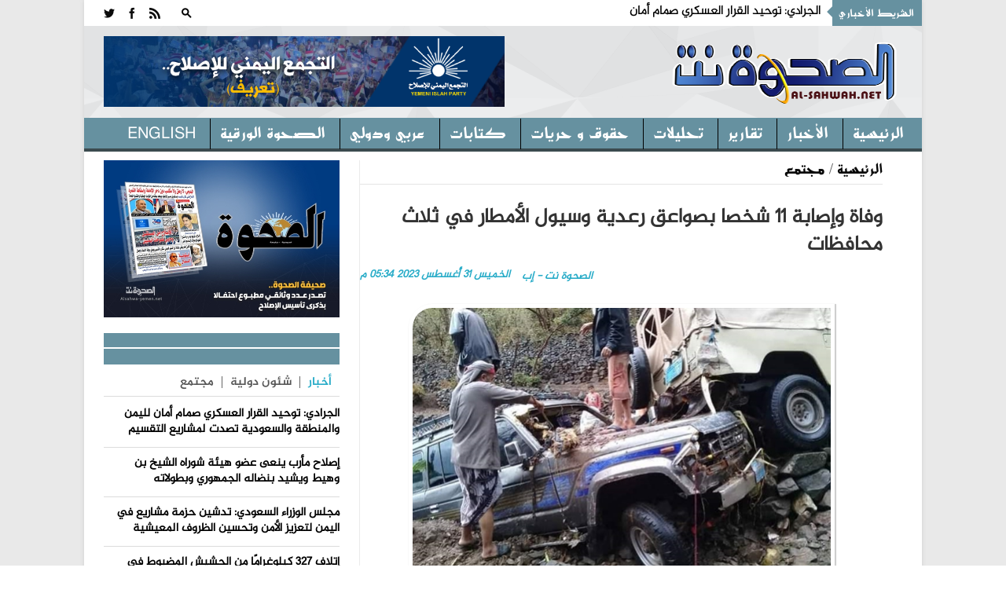

--- FILE ---
content_type: text/html; charset=utf-8
request_url: https://alsahwa-yemen.net/p-67886
body_size: 13947
content:

 
<!DOCTYPE html>
 <html xmlns="http://www.w3.org/1999/xhtml" > 
<head><link rel="stylesheet" type="text/css" href="/DXR.axd?r=0_3075,1_28,1_10,0_3077-97mXm" /><title>
	وفاة وإصابة 11 شخصا بصواعق رعدية وسيول الأمطار في ثلاث محافظات - موقع الصحوة نت الاخباري
</title><meta charset="utf-8" /><link rel="shortcut icon" href="ico.ico" type="image/x-icon" /><meta content="-1" /><meta http-equiv="expires" content="Tue, 01 Jan 1980 1:00:00 GMT" /><meta content="no-cache" http-equiv="Pragma" /><meta content="no-cache" http-equiv="Cache-Control" /><meta http-equiv="cache-control" content="max-age=0" /><meta content="موقع الصحوة نت الاخباري" name="abstract" /><meta content="index, follow" name="robots" /><meta content="all" name="robots" /><meta content="2 days" name="revisit-after" /><meta content="General" name="rating" /><meta content=" الحقوق محفوظـة لموقع الصحوة نت الاخباري" name="Copyright" /><meta name="robots" content="all" /><meta name="googlebot" content="all" /><meta name="Slurp" content="all" /><meta name="msnbot" content="all" /><meta name="viewport" content="width=device-width, initial-scale=1, maximum-scale=1" /><meta name="viewport" content="width=device-width" /><link rel="stylesheet" href="css/AllStyle.css" /><link rel="stylesheet" href="style.css" /><link rel="stylesheet" href="css/bootstrap-responsive.css" media="all" /><link href="css/responsive.css" rel="stylesheet" />



        


       




      

        <!-- Le HTML5 shim, for IE6-8 support of HTML5 elements -->

        <!--[if lt IE 9]>
            <script src="http://html5shim.googlecode.com/svn/trunk/html5.js"></script>
            <script src="http://css3-mediaqueries-js.googlecode.com/svn/trunk/css3-mediaqueries.js"></script>
            <link rel="stylesheet" href="css/ie.css" type="text/css" media="all" />
			<script src="js/PIE_IE678.js"></script>
        <![endif]-->
        <!-- Colors style -->
        <!-- Le fav and touch icons -->
     
       
        
    
    <link href="css/print.css" rel="stylesheet" media="print" type="text/css" />
    
<meta name="og:title" content="وفاة وإصابة 11 شخصا بصواعق رعدية وسيول الأمطار في ثلاث محافظات" /><meta name="og:image" content="https://alsahwa-yemen.net/UploadControl/UploadImages_News/Thumbnail/2023/08/A8T_31_08_2023_05_34_47.jpg" /><meta name="og:url" content="https://alsahwa-yemen.net/p-67886" /><meta name="og:description" content="توفي وأصيب إحدى عشر شخصا بينهم امرأتان، بصواعق رعدية وسيول الأمطار، خلال الساعات الماضية، بمحافظات حجة وعمران والحديدة، في ظل تصاعد ضحايا الوفاة بالصواعق الرعدية بمختلف ا" /><meta name="Description" content="توفي وأصيب إحدى عشر شخصا بينهم امرأتان، بصواعق رعدية وسيول الأمطار، خلال الساعات الماضية، بمحافظات حجة وعمران والحديدة، في ظل تصاعد ضحايا الوفاة بالصواعق الرعدية بمختلف ا" /><meta name="keywords" content="وفاة,وإصابة,11,شخصا,بصواعق,رعدية,وسيول,الأمطار,في,ثلاث,محافظات,,موقع الصحوة نت الاخباري,الصحوة نت,الصحوة,اليمن" /><meta property="article:tag" content="وفاة" /><meta property="article:tag" content="وإصابة" /><meta property="article:tag" content="11" /><meta property="article:tag" content="شخصا" /><meta property="article:tag" content="بصواعق" /><meta property="article:tag" content="رعدية" /><meta property="article:tag" content="وسيول" /><meta property="article:tag" content="الأمطار" /><meta property="article:tag" content="في" /><meta property="article:tag" content="ثلاث" /><meta property="article:tag" content="محافظات" /><meta property="article:tag" /><meta name="article:section" content="مجتمع" /></head>
<body >
<form name="aspnetForm" method="post" action="./p-67886" id="aspnetForm">
<div>
<input type="hidden" name="__EVENTTARGET" id="__EVENTTARGET" value="" />
<input type="hidden" name="__EVENTARGUMENT" id="__EVENTARGUMENT" value="" />
<input type="hidden" name="__VIEWSTATE" id="__VIEWSTATE" value="/[base64]/[base64]/[base64]/[base64]/[base64]/[base64]////[base64]" />
</div>

<script type="text/javascript">
//<![CDATA[
var theForm = document.forms['aspnetForm'];
if (!theForm) {
    theForm = document.aspnetForm;
}
function __doPostBack(eventTarget, eventArgument) {
    if (!theForm.onsubmit || (theForm.onsubmit() != false)) {
        theForm.__EVENTTARGET.value = eventTarget;
        theForm.__EVENTARGUMENT.value = eventArgument;
        theForm.submit();
    }
}
//]]>
</script>


<div>

	<input type="hidden" name="__VIEWSTATEGENERATOR" id="__VIEWSTATEGENERATOR" value="AD7AD114" />
</div>
<div class="kopa-pattern"></div>
<div class="wrapper kopa-shadow">
        <div class="row-fluid">
        
        <div class="span12 clearfix">
           

  <header id="page-header">
            
                <div id="header-top" class="clearfix">
                            
                    <div class="kp-headline-wrapper clearfix">
                        <h6 class="kp-headline-title">الشريط الأخباري<span></span></h6>
                        <div class="kp-headline clearfix">     
                         <div id="news">
                            <div  class="news"  >
                                  <ul id='js-newsBar' class='js-hidden'> <li class='news-item'><a href='p-87065'> الجرادي: توحيد القرار العسكري صمام أمان لليمن والمنطقة والسعودية تصدت لمشاريع التقسيم </a></li> <li class='news-item'><a href='p-87063'> إصلاح مأرب ينعى عضو هيئة شوراه الشيخ بن وهيط ويشيد بنضاله الجمهوري وبطولاته </a></li> <li class='news-item'><a href='p-87062'> مجلس الوزراء السعودي: تدشين حزمة مشاريع في اليمن لتعزيز الأمن وتحسين الظروف المعيشية </a></li> <li class='news-item'><a href='p-87059'> إتلاف 327 كيلوغرامًا من الحشيش المضبوط في مأرب </a></li> <li class='news-item'><a href='p-87057'> السفير المصري يجدد وقوف بلاده إلى جانب اليمن ووحدته وأمنه واستقراره </a></li> <li class='news-item'><a href='p-87056'> مليشيا الحوثي الإرهابية تُلزم طلاب الثانوية على الانخراط في دورات عسكرية </a></li> <li class='news-item'><a href='p-87055'> تجار الاسمنت يواصلون إضرابا مفتوحا رفضا لجبايات حوثية جديدة </a></li> <li class='news-item'><a href='p-87054'> العرادة يؤكد على أهمية دور المجتمع الدولي في دعم الاستقرار في اليمن </a></li> <li class='news-item'><a href='p-87052'> الخنبشي يكشف العثور على سجون سرية ومتفجرات داخل معسكرات إماراتية بمطار الريان </a></li> <li class='news-item'><a href='p-87050'> وكالة سبأ: بدء التنفيذ العملي لخطة إخراج المعسكرات من عدن </a></li>  </ul> 

                             </div>
                            </div>                   
                            
                        </div> 
                    </div><!--kp-headline-wrapper-->
                    
                    <div class="social-search-box">
                    <div class="sb-search-wrapper">
                             



                            <div id="sb-search" class="sb-search">
                                <div>
                                    <input class="sb-search-input" placeholder="أدخل نص البحث هنا ...." type="text" value="" name="txtScerch" id="txtScerch"  />
                                     <input name="ctl00$ctl45$btnScerch" type="submit" id="ctl00_ctl45_btnScerch" class="sb-search-submit" />
                                    <span class="sb-icon-search"></span>
                                </div>
                            </div>

                         
                            <!--sb-search-->
                        </div>
                        <ul class="social-links clearfix">
                           
                        <li><a  target="_blank" href="RSSLink" data-icon=""></a></li>
                            <li><a href="https://www.facebook.com/alsahwayemen" id="ctl00_ctl45_Lfacebook" data-icon="" target="_blank"></a></li>
                            <li><a href="https://twitter.com/sahwa_yemen" id="ctl00_ctl45_Ltwitter" data-icon="" target="_blank"></a></li> 


                        
                        </ul><!--social-links-->
                        
                        <!--sb-search-wrapper-->
                        
                    </div><!--social-search-box-->                    
                    
                </div><!--header-top-->
                
                <div id="header-middle" class="clearfix">
                
                	<div id="logo-image">
                    	<a href="Home"><img src="PNR.png" alt="موقع الصحوة نت الاخباري" style=" width: 300px; height: 120px; " /></a>
                    </div><!--logo-image-->
                    
                    <div class="top-banner">
                    <div  > <a href="page-3"><img src="/UploadControl/FilesFromEditor/Images/%D8%A7%D9%84%D8%AA%D8%AC%D9%85%D8%B9%20%D8%A7%D9%84%D9%8A%D9%85%D9%86%D9%8A%20%D9%84%D9%84%D8%A7%D8%B5%D9%84%D8%A7%D8%AD%20%20-%20%D8%AA%D8%B9%D8%B1%D9%81(2).png" alt="" style="height: 90px;" /></a>
</div>
                    
                      

                    </div><!--top-banner-->
                    
                </div><!--header-middle-->
                
               <div id="header-bottom">
               
              		<nav id="main-nav">
          
                           <ul id='main-menu' class='clearfix'> <li  ><a target='_self' href='Home' >الرئيسية </a> <ul> <li><a  target='_self'  href='economy'>اقتصاد و مال</a></li> <li><a  target='_self'  href='files'>ملفات </a></li>  </ul></li> <li><a  target='_self'  href='news'>الأخبار</a></li> <li><a  target='_self'  href='reprt'>تقارير</a></li> <li><a  target='_self'  href='analytics2'>تحليلات</a></li> <li><a  target='_self'  href='freedoms'>حقوق و حريات</a></li> <li><a  target='_self'  href='analyzes'>كتابات</a></li> <li><a  target='_self'  href='InternationalAffairs'>عربي ودولي</a></li> <li><a  target='_self'  href='Newspaper'>الصحوة الورقية</a></li> <li><a  target='_self'  href='en/'>English</a></li>  </ul> 
<div id="ctl00_ctl45_Div1">
                        <div id="mobile-menu">
                            <span>القائمة</span>
                            <div id="ctl00_ctl45_mobileMenu">
                               <ul id='toggle-view-menu'><li class='clearfix'><h3><a target='_self' href='news'>الأخبار</a></h3></li><li class='clearfix'><h3><a target='_self' href='reprt'>تقارير</a></h3></li><li class='clearfix'><h3><a target='_self' href='analytics2'>تحليلات</a></h3></li><li class='clearfix'><h3><a target='_self' href='freedoms'>حقوق و حريات</a></h3></li><li class='clearfix'><h3><a target='_self' href='analyzes'>كتابات</a></h3></li><li class='clearfix'><h3><a target='_self' href='InternationalAffairs'>عربي ودولي</a></h3></li><li class='clearfix'><h3><a target='_self' href='Newspaper'>الصحوة الورقية</a></h3></li><li class='clearfix'><h3><a target='_self' href='en/'>English</a></h3></li><li class='clearfix'><h3><a target='_self' href='economy'>اقتصاد و مال</a></h3></li><li class='clearfix'><h3><a target='_self' href='files'>ملفات </a></h3></li>  </ul> 
</div>
                            <!--toggle-view-menu-->
                        </div>
                        </div>
                        <!--mobile-menu-->
                        
                    </nav><!--main-nav-->
                     
               </div><!--header-bottom-->
            
            </header><!--page-header--> 
              


    

    <div id="main-content">
        
        <div id="main-col">
            <div class="row-fluid">
                <div class="span12">
                    <div class="breadcrumb clearfix">
                        <span></span>
                        <a href="Home">الرئيسية</a>
                        <span>/</span>
                        <a href="Community" id="ctl00_ContentPlaceHolder1_dvNamePageTop" rel="category tag" title="مجتمع">مجتمع</a>
                    </div>
                </div>
            </div>
            <article>
                <div class="entry-box clearfix">






                    <header class="entry-header">
                        <h1 id="ctl00_ContentPlaceHolder1_TitlPost" class="entry-title">وفاة وإصابة 11 شخصا بصواعق رعدية وسيول الأمطار في ثلاث محافظات</h1>
                        

                        <span id="ctl00_ContentPlaceHolder1_DatePost" class="entry-date" style="float: left;">الخميس  31  أُغسطس   2023  05:34 م</span>
                        <span id="ctl00_ContentPlaceHolder1_slagPost" class="entry-date">الصحوة نت - إب</span>

                    </header>
                    <div class="entry-thumb" style="margin: 25px 0 0 0; width: 100%; position: relative; direction: rtl; margin-left: 0px;">
                        <img src="UploadControl/UploadImages_News/picture/2023/08/A8T_31_08_2023_05_34_47.jpg" id="ctl00_ContentPlaceHolder1_ImgPost" alt="وفاة وإصابة 11 شخصا بصواعق رعدية وسيول الأمطار في ثلاث محافظات" />
                        <span id="ctl00_ContentPlaceHolder1_ImgDescr" class="ImgDescr"></span>
                    </div>


                    <div>
                        <div class="entry-content" style="direction: rtl;">
                            <p id="ctl00_ContentPlaceHolder1_ArtclPost"><p dir="rtl" style="font-family: Calibri, &quot;sans-serif&quot;; margin: 0px 0px 13.3333px; font-size: 14.6667px;"><span style="font-family: Greta;"><span style="font-size: 12pt;"><span style="line-height: 115%;">توفي وأصيب إحدى عشر شخصا بينهم امرأتان، بصواعق رعدية وسيول الأمطار، خلال الساعات الماضية، بمحافظات حجة وعمران والحديدة، في ظل تصاعد ضحايا الوفاة بالصواعق الرعدية بمختلف المحافظات اليمنية.</span></span></span></p><span style="font-size: 12pt;">  </span><p dir="rtl" style="font-family: Calibri, &quot;sans-serif&quot;; margin: 0px 0px 13.3333px; font-size: 14.6667px;"><span style="font-family: Greta;"><span style="font-size: 12pt;"><span style="line-height: 115%;">وقالت مصادر محلية إن فتاة عشرينية توفيت جراء سيول الأمطار بمديرية الجميمة بمحافظة حجة شمال غربي البلاد.</span></span></span></p><span style="font-size: 12pt;">  </span><p dir="rtl" style="font-family: Calibri, &quot;sans-serif&quot;; margin: 0px 0px 13.3333px; font-size: 14.6667px;"><span style="font-family: Greta;"><span style="font-size: 12pt;"><span style="line-height: 115%;">وأضافت المصادر أن السيول جرفت الفتاة أثناء عبورها وادي المناحي في منطقة قحطان الشرقي بمديرية الجميمة وعثر على جثمانها على بعد 500 متر من مكان الحادثة.</span></span></span></p><span style="font-size: 12pt;">  </span><p dir="rtl" style="font-family: Calibri, &quot;sans-serif&quot;; margin: 0px 0px 13.3333px; font-size: 14.6667px;"><span style="font-family: Greta;"><span style="font-size: 12pt;"><span style="line-height: 115%;">وفي حادثة أخرى، توفيت امرأة بصاعقة رعدية بمنطقة &quot;نجد شهارة&quot; بمديرية شهارة بمحافظة عمران.</span></span></span></p><span style="font-size: 12pt;">  </span><p dir="rtl" style="font-family: Calibri, &quot;sans-serif&quot;; margin: 0px 0px 13.3333px; font-size: 14.6667px;"><span style="font-family: Greta;"><span style="font-size: 12pt;"><span style="line-height: 115%;">وفي محافظة الحديدة، أصيب تسعة أشخاص بحروق مختلفة، جراء صاعقة رعدية في عزلة الحشابرة بمديرية الزيدية التي شهدت أيضا وفاة وإصابة ثمانية أشخاص يوم أمس الأول.</span></span></span></p><span style="font-size: 12pt;">  </span><p dir="rtl" style="font-size: 14.6667px; font-family: Calibri, &quot;sans-serif&quot;; margin: 0px 0px 13.3333px;"><span style="font-family: Greta;"><span style="font-size: 12pt;"><span style="line-height: 115%;">وخلال الأسابيع والأشهر الماضية، توفي وأصيب العشرات من المواطنين بصواعق رعدية في مختلف المحافظات التي تصدرتها محافظة المحويت بتسجيل أكثر الضحايا بالتزامن مع موجة ماطرة تشهدها البلاد.</span></span></span></p></p>


                        </div>

                        <!-- Go to www.addthis.com/dashboard to customize your tools -->
                        <script type="text/javascript" src="//s7.addthis.com/js/300/addthis_widget.js#pubid=ra-4f1c21534a9abf1e"></script>
                        <div class="addthis_inline_share_toolbox"></div>

                    </div>

                </div>
                <div class="kopa-divider"></div>
                <div>
                    

                </div>

                
       

                



                
            </article>
        </div>

        <!--main-col-->




        <div id="ctl00_ContentPlaceHolder1_DVSidebar" class="DVSidebar">
            

 <script type="text/javascript" src="js/jquery-1.8.3.min.js"></script>

  <div class="widget-area-3 sidebar">
        
                      
      
         
                      

      <div class="widget kopa-adv-widget">
                    	<div class="kopa-banner-300">
                        	<div  >
                                  
                                  <div style="text-align: center;"><a href="https://alsahwa-yemen.net/UploadControl/Upload_magazine/Files/A7T_11_07_2021_11_52_01.pdf" target="_blank" title="انقر للتحميل"><img src="/UploadControl/UploadImages_News/picture/2020/09/A9T_13_09_2020_05_51_45.jpeg" alt="صحيفة الصحوة تصدر عدداً مطبوعاً احتفالاً بذكرى تأسيس الإصلاح" style="width: 300px; height: 200px;" /></a><br /> </div>
 


                                
<!-- الصحوة نت جوال 320*100 -->



                        	</div>
                        </div><!--kopa-banner-300-->
                    </div>
 
       
                	    	<div class="widget kopa-article-list-widget">
                    	<h3 class="widget-title"><span class="title-line"></span><span class="title-text">   </span></h3>
                        <div class="list-container-1">
                            <ul class="tabs-1 clearfix">
                                <li class="active"><a href="#tab-1-1">أخبار</a></li>
                                <li><a href="#tab-1-2">   شئون دولية </a></li>
                                <li><a href="#tab-1-3">مجتمع</a></li>
                              
                            </ul><!--tabs-1-->
                        </div>
                        <div class="tab-container-1">
                            <div class="tab-content-1" id="tab-1-1">                        
                                <ul id="liLastNews" >
                                	   <li> <article class='entry-item clearfix'>  <div class='entry-content'> <h2 class='entry-title'><a href='p-87065'>الجرادي: توحيد القرار العسكري صمام أمان لليمن والمنطقة والسعودية تصدت لمشاريع التقسيم</a></h2> </div>   </article>  </li> <li> <article class='entry-item clearfix'>  <div class='entry-content'> <h2 class='entry-title'><a href='p-87063'>إصلاح مأرب ينعى عضو هيئة شوراه الشيخ بن وهيط ويشيد بنضاله الجمهوري وبطولاته</a></h2> </div>   </article>  </li> <li> <article class='entry-item clearfix'>  <div class='entry-content'> <h2 class='entry-title'><a href='p-87062'>مجلس الوزراء السعودي: تدشين حزمة مشاريع في اليمن لتعزيز الأمن وتحسين الظروف المعيشية</a></h2> </div>   </article>  </li> <li> <article class='entry-item clearfix'>  <div class='entry-content'> <h2 class='entry-title'><a href='p-87059'>إتلاف 327 كيلوغرامًا من الحشيش المضبوط في مأرب</a></h2> </div>   </article>  </li> <li> <article class='entry-item clearfix'>  <div class='entry-content'> <h2 class='entry-title'><a href='p-87057'>السفير المصري يجدد وقوف بلاده إلى جانب اليمن ووحدته وأمنه واستقراره</a></h2> </div>   </article>  </li>

                                </ul>
                                  <div style="float: right;padding: 0px 20px;font-size: 15px;font-weight: bold;">
                                <a href="news" ><<المزيد</a>
                                </div>
                            </div><!--tab-content-1-->
                            <div class="tab-content-1" id="tab-1-2">                        
                               <ul id="liLastInternationalAffairs" >
                                	   <li> <article class='entry-item clearfix'>   <div class='entry-content'> <h4 class='entry-title'><a href='p-87061'>وزير الخارجية السعودي يبحث هاتفياً مع نظيره الأمريكي التطورات الإقليمية</a></h4> </div>   </article>  </li> <li> <article class='entry-item clearfix'>   <div class='entry-content'> <h4 class='entry-title'><a href='p-87051'>السعودية ترحب باتفاق وقف إطلاق النار واندماج قوات سوريا الديمقراطية بكامل مؤسساتها ضمن الدولة السورية</a></h4> </div>   </article>  </li> <li> <article class='entry-item clearfix'>   <div class='entry-content'> <h4 class='entry-title'><a href='p-87037'>السعودية تحقق المرتبة الثانية عالميًا والأولى عربيًا في تقديم المساعدات الإنسانية بين الدول المانحة لعام 2025م</a></h4> </div>   </article>  </li> <li> <article class='entry-item clearfix'>   <div class='entry-content'> <h4 class='entry-title'><a href='p-87029'>الجيش السوري والعشائر يسيطرون على عشرات البلدات شرق و"قسد" تقصف الأحياء السكنية</a></h4> </div>   </article>  </li> <li> <article class='entry-item clearfix'>   <div class='entry-content'> <h4 class='entry-title'><a href='p-87020'>الجيش السوري يعلن بسط سيطرته على مدينة دير حافر بالكامل</a></h4> </div>   </article>  </li>

                                </ul>
                                 <div style="float: right;padding: 0px 20px;font-size: 15px;font-weight: bold;">
                                <a href="InternationalAffairs" ><<المزيد</a>
                                </div>
                            </div><!--tab-content-1-->
                            <div class="tab-content-1" id="tab-1-3">                        
                                <ul id="liLastCommunity" >
                                	   <li> <article class='entry-item clearfix'> <div class='entry-content'> <h4 class='entry-title'><a href='p-87060'>تصاعد جرائم العنف في إب: مسلح يقتل شقيقته وفتاة تصاب برصاص مسلح</a></h4> </div>   </article>  </li> <li> <article class='entry-item clearfix'> <div class='entry-content'> <h4 class='entry-title'><a href='p-87005'>إب.. أهالي العرافة يرفضون إقامة كسارة حوثية تهدد الصحة والبيئة</a></h4> </div>   </article>  </li> <li> <article class='entry-item clearfix'> <div class='entry-content'> <h4 class='entry-title'><a href='p-86930'>دائرة الإعلام والثقافة بالإصلاح تنعى الشاعر والأديب والتربوي عبدالفتاح جمال</a></h4> </div>   </article>  </li> <li> <article class='entry-item clearfix'> <div class='entry-content'> <h4 class='entry-title'><a href='p-86913'>انهيار صخري يهدد سكان إحدى القرى في إب</a></h4> </div>   </article>  </li> <li> <article class='entry-item clearfix'> <div class='entry-content'> <h4 class='entry-title'><a href='p-86908'>مؤسسة وطن تدشن المرحلة الثانية من توزيع كسوة الشتاء للمرابطين في الخطوط الامامية</a></h4> </div>   </article>  </li>

                                </ul>
                                 <div style="float: right;padding: 0px 20px;font-size: 15px;font-weight: bold;">
                                <a href="Community" ><<المزيد</a>
                                </div>
                            </div><!--tab-content-1-->
                                
                        </div><!--tab-container-1-->
                    </div><!--kopa-article-list-widget--><!--kopa-article-list-widget-->

       <div class="kopa-divider"></div>
      <div class="widget kopa-most-review-widget" >
                    	<h3 class="widget-title"><span class="title-line"></span><span class="title-text">  الارشيف  </span></h3>
                        

 <div>
        <script id="dxis_663316731" src="/DXR.axd?r=1_242,1_138,1_236,1_164,1_141,1_162,1_143,1_152,1_135,1_228,1_226-97mXm" type="text/javascript"></script><script id="dxss_1521509685" type="text/javascript">
<!--
(function(){var a = ({'currNegPattern':3,'currPosPattern':2,'abbrDayNames':['الأحد','الإثنين','الثلاثاء','الأربعاء','الخميس','الجمعة','السبت'],'monthNames':['يناير','فبراير','مارس','أبريل','مايو','يونيو','يوليه','أغسطس','سبتمبر','أكتوبر','نوفمبر','ديسمبر',''],'shortTime':'hh:mm tt','longTime':'hh:mm:ss tt','longDate':'dd MMMM, yyyy','numNegPattern':3,'abbrMonthNames':['يناير','فبراير','مارس','أبريل','مايو','يونيو','يوليه','أغسطس','سبتمبر','أكتوبر','نوفمبر','ديسمبر',''],'pm':'م','numNan':'ليس برقم','numPosInf':'+لا نهاية','numNegInf':'-لا نهاية','am':'ص','monthDay':'dd MMMM','currency':'ر.ي.‏‏','yearMonth':'MMMM, yyyy','dayNames':['الأحد','الإثنين','الثلاثاء','الأربعاء','الخميس','الجمعة','السبت'],'genMonthNames':['يناير','فبراير','مارس','أبريل','مايو','يونيو','يوليه','أغسطس','سبتمبر','أكتوبر','نوفمبر','ديسمبر',''],'shortDate':'dd/MM/yyyy'});for(var b in a) ASPx.CultureInfo[b] = a[b];})();
//-->
</script><table border="0" style="display:none;">
	<tr>
		<td id="ctl00_ContentPlaceHolder1_ctl00_calendar_EC_D" class="dxeCalendarDay_Office2010Black"></td><td id="ctl00_ContentPlaceHolder1_ctl00_calendar_EC_DS" class="dxeCalendarSelected_Office2010Black"></td><td id="ctl00_ContentPlaceHolder1_ctl00_calendar_EC_DA" class="dxeCalendarOtherMonth_Office2010Black"></td><td id="ctl00_ContentPlaceHolder1_ctl00_calendar_EC_DW" class="dxeCalendarWeekend_Office2010Black"></td><td id="ctl00_ContentPlaceHolder1_ctl00_calendar_EC_DO" class="dxeCalendarOutOfRange_Office2010Black"></td><td id="ctl00_ContentPlaceHolder1_ctl00_calendar_EC_DDD" class="dxeCalendarDayDisabled_Office2010Black"></td><td id="ctl00_ContentPlaceHolder1_ctl00_calendar_EC_DT" class="dxeCalendarToday_Office2010Black"></td><td id="ctl00_ContentPlaceHolder1_ctl00_calendar_EC_DD" class="dxeDisabled_Office2010Black"></td><td id="ctl00_ContentPlaceHolder1_ctl00_calendar_EC_FNM" class="dxeCalendarFastNavMonth_Office2010Black"></td><td id="ctl00_ContentPlaceHolder1_ctl00_calendar_EC_FNMS" class="dxeCalendarFastNavMonthSelected_Office2010Black"></td><td id="ctl00_ContentPlaceHolder1_ctl00_calendar_EC_FNY" class="dxeCalendarFastNavYear_Office2010Black"></td><td id="ctl00_ContentPlaceHolder1_ctl00_calendar_EC_FNYS" class="dxeCalendarFastNavYearSelected_Office2010Black"></td>
	</tr>
</table><table class="dxeCalendar_Office2010Black" cellspacing="0" cellpadding="0" dir="rtl" id="ctl00_ContentPlaceHolder1_ctl00_calendar" border="0" style="font-size:14px;font-weight:normal;width:100%;border-collapse:collapse;">
	<tr>
		<td valign="top"><table cellpadding="0" border="0" style="width:100%;border-collapse:collapse;">
			<tr>
				<td class="dxeCalendarHeader_Office2010Black" style="font-family:Al-Jazeera-Arabic-Regular,serif;font-size:18px;font-weight:bold;border-top:0;"><table cellpadding="0" border="0" style="width:100%;border-collapse:collapse;">
					<tr>
						<td id="ctl00_ContentPlaceHolder1_ctl00_calendar_PYC" class="dxe" onclick="ASPx.CalShiftMonth(&#39;ctl00_ContentPlaceHolder1_ctl00_calendar&#39;, -12);"><img id="ctl00_ContentPlaceHolder1_ctl00_calendar_PYCImg" class="dxEditors_edtCalendarNextYear_Office2010Black" src="/DXR.axd?r=1_35-97mXm" alt=">>" /></td><td class="dxeCHS"></td><td id="ctl00_ContentPlaceHolder1_ctl00_calendar_PMC" class="dxe" onclick="ASPx.CalShiftMonth(&#39;ctl00_ContentPlaceHolder1_ctl00_calendar&#39;, -1);"><img id="ctl00_ContentPlaceHolder1_ctl00_calendar_PMCImg" class="dxEditors_edtCalendarNextMonth_Office2010Black" src="/DXR.axd?r=1_35-97mXm" alt=">" /></td><td id="ctl00_ContentPlaceHolder1_ctl00_calendar_TC" class="dxe" style="font-family:Al-Jazeera-Arabic-Regular,serif;font-size:18px;font-weight:bold;width:100%;cursor:default;"><span id="ctl00_ContentPlaceHolder1_ctl00_calendar_T" onclick="ASPx.CalTitleClick(&#39;ctl00_ContentPlaceHolder1_ctl00_calendar&#39;, 0, 0)" style="cursor:pointer;">يناير 2026</span></td><td id="ctl00_ContentPlaceHolder1_ctl00_calendar_NMC" class="dxe" onclick="ASPx.CalShiftMonth(&#39;ctl00_ContentPlaceHolder1_ctl00_calendar&#39;, 1);"><img id="ctl00_ContentPlaceHolder1_ctl00_calendar_NMCImg" class="dxEditors_edtCalendarPrevMonth_Office2010Black" src="/DXR.axd?r=1_35-97mXm" alt="&lt;" /></td><td class="dxeCHS"></td><td id="ctl00_ContentPlaceHolder1_ctl00_calendar_NYC" class="dxe" onclick="ASPx.CalShiftMonth(&#39;ctl00_ContentPlaceHolder1_ctl00_calendar&#39;, 12);"><img id="ctl00_ContentPlaceHolder1_ctl00_calendar_NYCImg" class="dxEditors_edtCalendarPrevYear_Office2010Black" src="/DXR.axd?r=1_35-97mXm" alt="&lt;&lt;" /></td>
					</tr>
				</table></td>
			</tr><tr>
				<td id="ctl00_ContentPlaceHolder1_ctl00_calendar_mc" class="dxMonthGrid" style="-webkit-user-select:none;"><table id="ctl00_ContentPlaceHolder1_ctl00_calendar_mt" cellspacing="0" cellpadding="0" border="0" style="width:100%;border-collapse:collapse;border-collapse:separate;">
					<tr align="center">
						<td class="dxeCalendarDayHeader_Office2010Black" style="font-size:12px;font-weight:bold;">السبت</td><td class="dxeCalendarDayHeader_Office2010Black" style="font-size:12px;font-weight:bold;">الأحد</td><td class="dxeCalendarDayHeader_Office2010Black" style="font-size:12px;font-weight:bold;">الإثنين</td><td class="dxeCalendarDayHeader_Office2010Black" style="font-size:12px;font-weight:bold;">الثلاثاء</td><td class="dxeCalendarDayHeader_Office2010Black" style="font-size:12px;font-weight:bold;">الأربعاء</td><td class="dxeCalendarDayHeader_Office2010Black" style="font-size:12px;font-weight:bold;">الخميس</td><td class="dxeCalendarDayHeader_Office2010Black" style="font-size:12px;font-weight:bold;">الجمعة</td>
					</tr><tr>
						<td class="dxeCalendarDay_Office2010Black dxeCalendarWeekend_Office2010Black dxeCalendarOtherMonth_Office2010Black">27</td><td class="dxeCalendarDay_Office2010Black dxeCalendarWeekend_Office2010Black dxeCalendarOtherMonth_Office2010Black">28</td><td class="dxeCalendarDay_Office2010Black dxeCalendarOtherMonth_Office2010Black">29</td><td class="dxeCalendarDay_Office2010Black dxeCalendarOtherMonth_Office2010Black">30</td><td class="dxeCalendarDay_Office2010Black dxeCalendarOtherMonth_Office2010Black">31</td><td class="dxeCalendarDay_Office2010Black">1</td><td class="dxeCalendarDay_Office2010Black">2</td>
					</tr><tr>
						<td class="dxeCalendarDay_Office2010Black dxeCalendarWeekend_Office2010Black">3</td><td class="dxeCalendarDay_Office2010Black dxeCalendarWeekend_Office2010Black">4</td><td class="dxeCalendarDay_Office2010Black">5</td><td class="dxeCalendarDay_Office2010Black">6</td><td class="dxeCalendarDay_Office2010Black">7</td><td class="dxeCalendarDay_Office2010Black">8</td><td class="dxeCalendarDay_Office2010Black">9</td>
					</tr><tr>
						<td class="dxeCalendarDay_Office2010Black dxeCalendarWeekend_Office2010Black">10</td><td class="dxeCalendarDay_Office2010Black dxeCalendarWeekend_Office2010Black">11</td><td class="dxeCalendarDay_Office2010Black">12</td><td class="dxeCalendarDay_Office2010Black">13</td><td class="dxeCalendarDay_Office2010Black">14</td><td class="dxeCalendarDay_Office2010Black">15</td><td class="dxeCalendarDay_Office2010Black">16</td>
					</tr><tr>
						<td class="dxeCalendarDay_Office2010Black dxeCalendarWeekend_Office2010Black">17</td><td class="dxeCalendarDay_Office2010Black dxeCalendarWeekend_Office2010Black">18</td><td class="dxeCalendarDay_Office2010Black">19</td><td class="dxeCalendarDay_Office2010Black">20</td><td class="dxeCalendarDay_Office2010Black dxeCalendarToday_Office2010Black">21</td><td class="dxeCalendarDay_Office2010Black dxeCalendarOutOfRange_Office2010Black">22</td><td class="dxeCalendarDay_Office2010Black dxeCalendarOutOfRange_Office2010Black">23</td>
					</tr><tr>
						<td class="dxeCalendarDay_Office2010Black dxeCalendarWeekend_Office2010Black dxeCalendarOutOfRange_Office2010Black">24</td><td class="dxeCalendarDay_Office2010Black dxeCalendarWeekend_Office2010Black dxeCalendarOutOfRange_Office2010Black">25</td><td class="dxeCalendarDay_Office2010Black dxeCalendarOutOfRange_Office2010Black">26</td><td class="dxeCalendarDay_Office2010Black dxeCalendarOutOfRange_Office2010Black">27</td><td class="dxeCalendarDay_Office2010Black dxeCalendarOutOfRange_Office2010Black">28</td><td class="dxeCalendarDay_Office2010Black dxeCalendarOutOfRange_Office2010Black">29</td><td class="dxeCalendarDay_Office2010Black dxeCalendarOutOfRange_Office2010Black">30</td>
					</tr><tr>
						<td class="dxeCalendarDay_Office2010Black dxeCalendarWeekend_Office2010Black dxeCalendarOutOfRange_Office2010Black">31</td><td class="dxeCalendarDay_Office2010Black dxeCalendarWeekend_Office2010Black dxeCalendarOtherMonth_Office2010Black dxeCalendarOutOfRange_Office2010Black">1</td><td class="dxeCalendarDay_Office2010Black dxeCalendarOtherMonth_Office2010Black dxeCalendarOutOfRange_Office2010Black">2</td><td class="dxeCalendarDay_Office2010Black dxeCalendarOtherMonth_Office2010Black dxeCalendarOutOfRange_Office2010Black">3</td><td class="dxeCalendarDay_Office2010Black dxeCalendarOtherMonth_Office2010Black dxeCalendarOutOfRange_Office2010Black">4</td><td class="dxeCalendarDay_Office2010Black dxeCalendarOtherMonth_Office2010Black dxeCalendarOutOfRange_Office2010Black">5</td><td class="dxeCalendarDay_Office2010Black dxeCalendarOtherMonth_Office2010Black dxeCalendarOutOfRange_Office2010Black">6</td>
					</tr>
				</table></td>
			</tr>
		</table><div class="dxKBSW">
			<input id="ctl00_ContentPlaceHolder1_ctl00_calendar_KBS" type="text" readonly="readonly" style="opacity:0;width:0;height:0;position:relative;background-color:transparent;display:block;margin:0;padding:0;border-width:0;" />
		</div></td>
	</tr>
</table><div id="ctl00_ContentPlaceHolder1_ctl00_calendar_FNP_PW-1" class="dxpcDropDown_Office2010Black dxpclW dxpc-ddSys dxRtl" dir="rtl" style="width:0px;cursor:default;z-index:10000;display:none;visibility:hidden;">
	<div class="dxpc-mainDiv dxpc-shadow" style="font-size:14px;font-weight:normal;">
		<div class="dxpc-contentWrapper">
			<div class="dxpc-content">
				<div class="dxeCalendarFastNav_Office2010Black">
					<div class="dxeCalendarFastNavMonthArea_Office2010Black" style="font-size:16px;font-weight:bold;">
						<table id="ctl00_ContentPlaceHolder1_ctl00_calendar_FNP_m" cellspacing="0" cellpadding="0" border="0" style="width:100%;border-collapse:collapse;border-collapse:separate;">
							<tr>
								<td class="dxeCalendarFastNavMonth_Office2010Black">يناير</td><td class="dxeCalendarFastNavMonth_Office2010Black">فبراير</td><td class="dxeCalendarFastNavMonth_Office2010Black">مارس</td><td class="dxeCalendarFastNavMonth_Office2010Black">أبريل</td>
							</tr><tr>
								<td class="dxeCalendarFastNavMonth_Office2010Black">مايو</td><td class="dxeCalendarFastNavMonth_Office2010Black">يونيو</td><td class="dxeCalendarFastNavMonth_Office2010Black">يوليه</td><td class="dxeCalendarFastNavMonth_Office2010Black">أغسطس</td>
							</tr><tr>
								<td class="dxeCalendarFastNavMonth_Office2010Black">سبتمبر</td><td class="dxeCalendarFastNavMonth_Office2010Black">أكتوبر</td><td class="dxeCalendarFastNavMonth_Office2010Black">نوفمبر</td><td class="dxeCalendarFastNavMonth_Office2010Black">ديسمبر</td>
							</tr>
						</table>
					</div><div class="dxeCalendarFastNavYearArea_Office2010Black" style="font-size:16px;font-weight:bold;">
						<table id="ctl00_ContentPlaceHolder1_ctl00_calendar_FNP_y" cellspacing="0" cellpadding="0" border="0" style="width:100%;border-collapse:collapse;border-collapse:separate;">
							<tr>
								<td onclick="ASPx.CalFNYShuffle(&#39;ctl00_ContentPlaceHolder1_ctl00_calendar&#39;, -10)" rowspan="2" style="cursor:pointer;"><img class="dxEditors_edtCalendarFNNextYear_Office2010Black" src="/DXR.axd?r=1_35-97mXm" alt=">" /></td><td class="dxeCalendarFastNavYear_Office2010Black"></td><td class="dxeCalendarFastNavYear_Office2010Black"></td><td class="dxeCalendarFastNavYear_Office2010Black"></td><td class="dxeCalendarFastNavYear_Office2010Black"></td><td class="dxeCalendarFastNavYear_Office2010Black"></td><td onclick="ASPx.CalFNYShuffle(&#39;ctl00_ContentPlaceHolder1_ctl00_calendar&#39;, 10)" rowspan="2" style="cursor:pointer;"><img class="dxEditors_edtCalendarFNPrevYear_Office2010Black" src="/DXR.axd?r=1_35-97mXm" alt="&lt;" /></td>
							</tr><tr>
								<td class="dxeCalendarFastNavYear_Office2010Black"></td><td class="dxeCalendarFastNavYear_Office2010Black"></td><td class="dxeCalendarFastNavYear_Office2010Black"></td><td class="dxeCalendarFastNavYear_Office2010Black"></td><td class="dxeCalendarFastNavYear_Office2010Black"></td>
							</tr>
						</table>
					</div>
				</div><div class="dxeCalendarFastNavFooter_Office2010Black" align="center" style="font-family:Al-Jazeera-Arabic-Bold,serif;font-size:17px;font-weight:bold;">
					<table cellspacing="0" cellpadding="0" border="0" style="border-collapse:collapse;">
						<tr>
							<td id="ctl00_ContentPlaceHolder1_ctl00_calendar_FNP_BO" class="dxeCalendarButton_Office2010Black" onclick="ASPx.CalFNBClick(&#39;ctl00_ContentPlaceHolder1_ctl00_calendar&#39;, &#39;ok&#39;)">موافق</td><td class="dxeCFNFS"></td><td id="ctl00_ContentPlaceHolder1_ctl00_calendar_FNP_BC" class="dxeCalendarButton_Office2010Black" onclick="ASPx.CalFNBClick(&#39;ctl00_ContentPlaceHolder1_ctl00_calendar&#39;, &#39;cancel&#39;)">الغاء</td>
						</tr>
					</table>
				</div>
			</div>
		</div>
	</div>
</div><script id="dxss_1112579582" type="text/javascript">
<!--
ASPx.AddHoverItems('ctl00_ContentPlaceHolder1_ctl00_calendar_FNP',[[['dxpc-closeBtnHover'],[''],['HCB-1']]]);

var dxo = new ASPxClientPopupControl('ctl00_ContentPlaceHolder1_ctl00_calendar_FNP');
dxo.InitGlobalVariable('ctl00_ContentPlaceHolder1_ctl00_calendar_FNP');
dxo.SetProperties({'uniqueID':'ctl00$ContentPlaceHolder1$ctl00$calendar$FNP','rtl':true,'adjustInnerControlsSizeOnShow':false,'popupAnimationType':'fade','isPopupPositionCorrectionOn':false});
dxo.AfterCreate();

//-->
</script><script id="dxss_844516700" type="text/javascript">
<!--
ASPx.AddHoverItems('ctl00_ContentPlaceHolder1_ctl00_calendar',[[['dxeCalendarButtonHover_Office2010Black'],[''],['FNP_BO','FNP_BC']],[['dxeCalendarFastNavMonthHover_Office2010Black'],[''],['FNP_M0','FNP_M1','FNP_M2','FNP_M3','FNP_M4','FNP_M5','FNP_M6','FNP_M7','FNP_M8','FNP_M9','FNP_M10','FNP_M11']],[['dxeCalendarFastNavYearHover_Office2010Black'],[''],['FNP_Y0','FNP_Y1','FNP_Y2','FNP_Y3','FNP_Y4','FNP_Y5','FNP_Y6','FNP_Y7','FNP_Y8','FNP_Y9']]]);

var dxo = new ASPxClientCalendar('ctl00_ContentPlaceHolder1_ctl00_calendar');
dxo.InitGlobalVariable('ctl00_ContentPlaceHolder1_ctl00_calendar');
dxo.SetProperties({'autoPostBack':true,'uniqueID':'ctl00$ContentPlaceHolder1$ctl00$calendar','rtl':true,'serverCurrentDate':new Date(2026,0,21,0,0,0,0),'visibleDate':new Date(2026,0,21,0,0,0,0),'firstDayOfWeek':6,'showWeekNumbers':false});
dxo.InitializeProperties({'decorationStyles':[{'key':'F','className':'dxeFocused_Office2010Black','cssText':''}],'sharedParameters':{'maxDate':new Date(2026,0,21,0,0,0,0)}});
dxo.AfterCreate();

//-->
</script>
 
</div>
 

                    </div>

                     <div class="kopa-divider"></div>
                    <!--widget-->
                    
                   
                     <div class="widget kopa-most-review-widget">
                    	<h3 class="widget-title"><span class="title-line"></span><span class="title-text">  آراء وتحليلات</span></h3>
                        <ul id="DVanalysis">
                        	   <li><article class='entry-item clearfix'><h4 class='entry-title'><a href='p-87016'>شكوى الأستاذ عبدالفتاح جمال قبل أربعين عامًا</a></h4><div class='entry-thumb'><a href='Author-166'><img height='60' width='65' src='UploadControl/UploadImages_Writers/Thumbnail/A1T_17_01_2026_02_53_48.jpg' alt='زيد الشامي' /></a></div><div class='entry-content'><a href='Author-166'><span class='entry-date'><span class='kopa-minus'></span> زيد الشامي </span></a></div></article></li> <li><article class='entry-item clearfix'><h4 class='entry-title'><a href='p-86990'>حين خسرت إيران محيطها !</a></h4><div class='entry-thumb'><a href='Author-129'><img height='60' width='65' src='UploadControl/UploadImages_Writers/Thumbnail/A11T_25_11_2016_10_21_48.jpg' alt='احمد عبدالملك المقرمي' /></a></div><div class='entry-content'><a href='Author-129'><span class='entry-date'><span class='kopa-minus'></span> احمد عبدالملك المقرمي </span></a></div></article></li> <li><article class='entry-item clearfix'><h4 class='entry-title'><a href='p-86969'>التسامح والتصالح الوطني</a></h4><div class='entry-thumb'><a href='Author-214'><img height='60' width='65' src='UploadControl/UploadImages_Writers/Thumbnail/A6T_10_06_2018_05_42_23.jpg' alt='علي عشال' /></a></div><div class='entry-content'><a href='Author-214'><span class='entry-date'><span class='kopa-minus'></span> علي عشال </span></a></div></article></li> <li><article class='entry-item clearfix'><h4 class='entry-title'><a href='p-86968'>في وداع المربي</a></h4><div class='entry-thumb'><a href='Author-376'><img height='60' width='65' src='UploadControl/UploadImages_Writers/Thumbnail/A5T_13_05_2025_04_16_29.jpg' alt='سعيد ثابت سعيد' /></a></div><div class='entry-content'><a href='Author-376'><span class='entry-date'><span class='kopa-minus'></span> سعيد ثابت سعيد </span></a></div></article></li> <li><article class='entry-item clearfix'><h4 class='entry-title'><a href='p-86966'>وحدة القرار طريق الانتصار</a></h4><div class='entry-thumb'><a href='Author-308'><img height='60' width='65' src='UploadControl/UploadImages_Writers/Thumbnail/A3T_19_03_2025_02_22_53.jpg' alt='موسى المقطري' /></a></div><div class='entry-content'><a href='Author-308'><span class='entry-date'><span class='kopa-minus'></span> موسى المقطري </span></a></div></article></li> <li><article class='entry-item clearfix'><h4 class='entry-title'><a href='p-86964'>اليمن والمملكة.. والتقاط الفرصة التاريخية</a></h4><div class='entry-thumb'><a href='Author-9'><img height='60' width='65' src='UploadControl/UploadImages_Writers/Thumbnail/A10T_28_10_2016_11_58_20.jpg' alt='أحمد عثمان' /></a></div><div class='entry-content'><a href='Author-9'><span class='entry-date'><span class='kopa-minus'></span> أحمد عثمان </span></a></div></article></li>

                        </ul>
                    </div>  
      
       
                       <div class="clear"></div>
                
                    
                 
                    
                </div><!--widget-area-3-->
        </div>

        <div class="clear"></div>





    </div>
    <!--main-content-->


    <div>
        <div>
            <!-- AddThis Smart Layers BEGIN -->
            <!-- Go to http://www.addthis.com/get/smart-layers to customize -->
            
            <!-- AddThis Smart Layers END -->

        </div>
    </div>


          
    


 <div class="widget-area-4" style=" padding-top: 10px;direction: rtl; ">

     <table>
         <tr>
             <td style=" padding: 0; ">
                  <img src="UploadControl/Upload_Settings/1.png" style="width: 100%;" />
             </td>

              <td style=" padding: 0; ">
                  <a href="https://t.me/sahwa_yemen" target="_blank" >
                   <img src="UploadControl/Upload_Settings/2.png" style="width: 100%;" />
                      </a>
              </td>

             
              <td style=" padding: 0; ">
                  <a href="https://twitter.com/sahwa_yemen" target="_blank" >
                   <img src="UploadControl/Upload_Settings/3.png" style="width: 100%;" />
                      </a>
              </td>
             
              <td style=" padding: 0; ">
                  <a href="https://www.facebook.com/alsahwayemen" target="_blank" >
                   <img src="UploadControl/Upload_Settings/4.png" style="width: 100%;" />
                      </a>
              </td>

         </tr>
     </table>

           
        </div>

        <div class="clear"></div>

<div class="bottom-sidebar clearfix">


    


    <!--widget-area-13-->
    <div class="widget-area-14">
        <div class="widget kopa-newsletter-widget">
            <h3 class="widget-title">القائمة البريدية</h3>
            <form></form>

            <form style="border: 0px solid #ccc; padding: 3px; text-align: center;" action="https://feedburner.google.com/fb/a/mailverify" method="post" target="popupwindow" onsubmit="window.open('https://feedburner.google.com/fb/a/mailverify?uri=alsahwa-yemen/sYoZ', 'popupwindow', 'scrollbars=yes,width=550,height=520');return true">
                <p>
                    <input type="text" class="form-control" style="width: 70%" name="email" title="أكتب هنا بريدك الإلكتروني" /><input type="submit" value="اشتراك" style="font-size: 18px; margin-right: 5px; font-family: Al-Jazeera-Arabic-Regular,serif; margin-bottom: 10px;" /></p>
                <input type="hidden" value="alsahwa-yemen/sYoZ" name="uri" /><input type="hidden" name="loc" value="en_US" />
            </form>
            <div id="newsletter-response"></div>
            <p>أشترك معنا في القائمة البريدية لتصلك كل الاخبار  التي  تنشرها الصحوة نت </p>

        </div>
        <!--widget-->





    </div>

    <div class="widget-area-14">
        <div class="widget kopa-newsletter-widget">
            <h3 class="widget-title">أقسام الموقع</h3>

            <div class="tag-box" style="direction: rtl;">
                <a href="news">الأخبار</a>
                <a href="freedoms">حقوق و حريات</a>
                <a href="economy">اقتصاد و مال</a>
                <a href="Community">مجتمع</a>

                <a href="InternationalAffairs">شئون دولية</a>
                <a href="analyzes">آراء و تحليلات</a>

            </div>

            
        </div>
        <!--widget-->
    </div>

    <div class="widget-area-14">
        <div class="widget kopa-newsletter-widget">
            <h3 class="widget-title">تواصل معنا</h3>

            <div id="ctl00_ctl46_Div2">
                <p id="ctl00_ctl46_DVCuntry">الجمهورية اليمنية  </p>
                <p id="ctl00_ctl46_DVAdrss"></p>
                <p id="ctl00_ctl46_DVFax"></p>
                <p id="ctl00_ctl46_DVEmail" style="font-size: 18px; font-family: serif;">info@alsahwa-yemen.net</p>


            </div>


        </div>
        <!--widget-->
    </div>
    <div class="clear"></div>

</div>
<!--bottom-sidebar-->
<footer id="page-footer">
    <nav id="footer-nav">
        <div>
            <ul id='footer-menu' class='clearfix'><li><a target='_self' href='page-1'>من نحن</a></li><li><a target='_self' href='Videos'>المرئيات</a></li><li><a target='_self' href='ContactUs'>اتصل بنا</a></li> </ul>

        </div>

    </nav>
    <!--footer-nav-->

</footer>
<!--page-footer-->
<div class="CompanyAll">
    <div id="ctl00_ctl46_DvDwnTaitl">الصحوة نت &#169; 2023 م</div>
    
</div>
<p id="back-top">
    <a href="#top">الى الأعلى</a>
</p>
 

		</div><!--span12-->
                
	</div><!--row-fluid-->
             
</div><!--wrapper-->  
</form>    

</body>   


      <script type="text/javascript" src="js/alljavascript.js"></script>
   
    

     <script type="text/javascript" src="js/custom.js" charset="utf-8"></script>


<script type="text/javascript">
    $(function () {
        $('#js-newsBar').ticker();
    });
 

</script>
     	  
       <script type="text/javascript">
           new UISearch(document.getElementById('sb-search'));
	</script>
       <script type="text/javascript">
           jQuery(document).ready(function () {
               jQuery('a[href*="http://"]:not([href*="http://alsahwa-yemen.net"])').attr('rel', 'nofollow');

               jQuery('a[href*="https://"]:not([href*="https://alsahwa-yemen.net"])').attr('rel', 'nofollow');

               jQuery('a[href*="http://"]:not([href*="http://alsahwa-yemen.net"])').attr('target', '_blank');

               jQuery('a[href*="https://"]:not([href*="https://alsahwa-yemen.net"])').attr("target", "_blank");

               jQuery('img').attr("onerror", "this.onerror=null;this.src='UploadControl/Upload_Settings/Noimages.png';");
               jQuery('img[src=" "]').attr("src", "'UploadControl/Upload_Settings/Noimages.png'");
               jQuery('img[src="  "]').attr("src", "'UploadControl/Upload_Settings/Noimages.png'");
               jQuery('img[src="NoPct.jpg "]').attr("src", "'UploadControl/Upload_Settings/Noimages.png'");
               jQuery('img[src="NoPct.jpg"]').attr("src", "'UploadControl/Upload_Settings/Noimages.png'");
           });
</script>
      

     <script>
         (function (i, s, o, g, r, a, m) {
             i['GoogleAnalyticsObject'] = r; i[r] = i[r] || function () {
                 (i[r].q = i[r].q || []).push(arguments)
             }, i[r].l = 1 * new Date(); a = s.createElement(o),
             m = s.getElementsByTagName(o)[0]; a.async = 1; a.src = g; m.parentNode.insertBefore(a, m)
         })(window, document, 'script', 'https://www.google-analytics.com/analytics.js', 'ga');

         ga('create', 'UA-37349884-7', 'auto');
         ga('send', 'pageview');

</script>
     


      <script async src="//pagead2.googlesyndication.com/pagead/js/adsbygoogle.js"></script>
      
</html>
